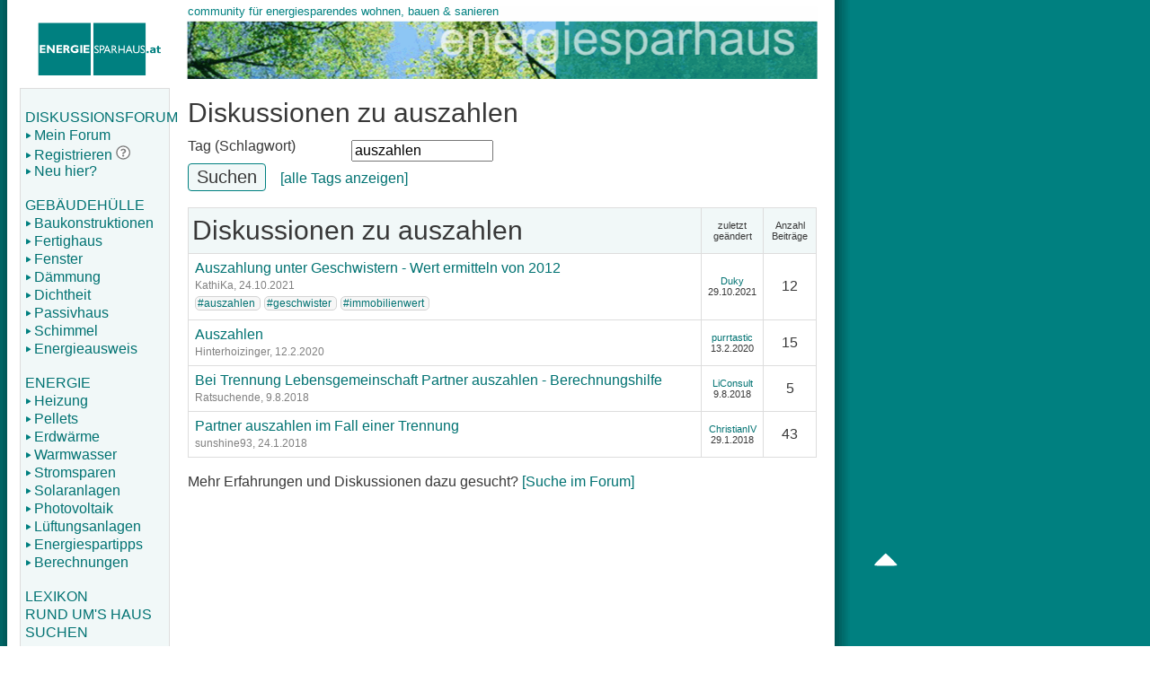

--- FILE ---
content_type: text/html; charset=utf-8
request_url: https://www.energiesparhaus.at/forum/diskussionssuche_tags.cshtml?tag=auszahlen
body_size: 12017
content:





<!doctype html>
<html lang="de">

<head>

<!-- Google tag (gtag.js) -->
<script async src="https://www.googletagmanager.com/gtag/js?id=G-68MT3410DP"></script>
<script>
  window.dataLayer = window.dataLayer || [];
  function gtag(){dataLayer.push(arguments);}
  gtag('js', new Date());

  gtag('config', 'G-68MT3410DP');
</script>
<!--
ALT DEL Global site tag (gtag.js) - Google Analytics ->
<script async src="https://www.googletagmanager.com/gtag/js?id=UA-8314918-1"></script>
<script>
  window.dataLayer = window.dataLayer || [];
  function gtag(){dataLayer.push(arguments);}
  gtag('js', new Date());

  gtag('config', 'UA-8314918-1');
</script>
-->
<!-- neu?

<script>
  window.dataLayer = window.dataLayer || [];
  function gtag() { dataLayer.push(arguments); }
  gtag('consent', 'default', {
    'ad_user_data': 'granted',
    'ad_personalization': 'granted',
    'ad_storage': 'granted',
    'analytics_storage': 'granted',
    'wait_for_update': 500,
  });
  gtag('js', new Date());
  gtag('config', 'G-68MT3410DP');
  </script>
-->



<meta name="theme-color" content="#008080"/>
<meta http-equiv="Content-Type" content="text/html; charset=iso-8859-1">
<meta name="DESCRIPTION"
content="auszahlen | energiesparhaus.at - community f&uuml;r energiesparendes wohnen, bauen &amp; sanieren">
<title>auszahlen</title>

<meta id="viewport" name="viewport" content="width=device-width, initial-scale=1, user-scalable=1">

<link rel="stylesheet" href="/ressources/base.css">
<link rel="stylesheet" href="/ressources/layout.css">



<link rel="shortcut icon" href="/favicon.ico">
<link rel="apple-touch-icon" href="/apple-touch-icon.png">
<link rel="manifest" href="/manifest.json">

<link rel="stylesheet" href="awesomplete.css" />
<script src="awesomplete.min.js"></script>


<script src="/ressources/base.js"></script>
<script>pre_initscript();</script>



</head>



<body onload="initscript()">



<div id="navigation_small">
        <a href="javascript: menu_handler ()"><img src="/ressources/1x1.png" id="menu" name="menubutton" alt="menue" class="x38x38"></a>&nbsp;
        <a href="/suche.htm"><img src="/ressources/1x1.png" id="search" alt="suche" class="x38x38"></a>&nbsp;
        <a href="/forum/login"><img src="/ressources/1x1.png" id="login" alt="login" class="x38x38"></a>&nbsp;
        <a href="javascript:toggle_fontsize ()"><img src="/ressources/1x1.png" id="fontsize" alt="Schrift" class="x38x38"></a>&nbsp;
	&nbsp;&nbsp;&nbsp;

</div>


     <div id="header">&nbsp;<p><a href="/"><img id="logo" src="/ressources/energiesparhaus_logo.png" alt="Logo"></a></p>
     </div> <!-- Header Ende -->



<div class="container">

<div class="three columns" id="navigation_left">
<br/>
<nav role="navigation">
<a href="/forum/forum">DISKUSSIONSFORUM</a>
<a href="/forum/login"><img src="/ressources/1x1.png" id="bullet_pfeil" alt="" class="x10x10">Mein Forum</a>
<a href="/forum/tnnewaccount.cshtml" style="display:inline;"><img src="/ressources/1x1.png" id="bullet_pfeil" alt="" class="x10x10">Registrieren</a> <span title="Warum registrieren?"><a href="/hilfe/warum-registrieren.cshtml" style="display:inline;"><img src="/ressources/1x1.png" id="help" class="x16x16" alt="help"></a></span>
<a href="/tour.htm"><img src="/ressources/1x1.png" id="bullet_pfeil" alt="" class="x10x10">Neu hier?</a>
<br/>
<a href="/gebaeudehuelle/">GEB&Auml;UDEH&Uuml;LLE</a>
<a href="/gebaeudehuelle/baustoffe.htm"><img src="/ressources/1x1.png" id="bullet_pfeil" alt="" class="x10x10">Baukonstruktionen</a>
<a href="/gebaeudehuelle/fertighaus/"><img src="/ressources/1x1.png" id="bullet_pfeil" alt="" class="x10x10">Fertighaus</a>
<a href="/gebaeudehuelle/fenster.htm"><img src="/ressources/1x1.png" id="bullet_pfeil" alt="" class="x10x10">Fenster</a>
<a href="/gebaeudehuelle/daemmung.htm"><img src="/ressources/1x1.png" id="bullet_pfeil" alt="" class="x10x10">D&auml;mmung</a>
<a href="/gebaeudehuelle/dichtheit.htm"><img src="/ressources/1x1.png" id="bullet_pfeil" alt="" class="x10x10">Dichtheit</a>
<a href="/gebaeudehuelle/passivhaus.htm"><img src="/ressources/1x1.png" id="bullet_pfeil" alt="" class="x10x10">Passivhaus</a>
<a href="/gebaeudehuelle/schimmel/"><img src="/ressources/1x1.png" id="bullet_pfeil" alt="" class="x10x10">Schimmel</a>
<a href="/energieausweis/"><img src="/ressources/1x1.png" id="bullet_pfeil" alt="" class="x10x10">Energieausweis</a>
<br/>
<a href="/energie/">ENERGIE</a>
<a href="/energie/heizung.htm"><img src="/ressources/1x1.png" id="bullet_pfeil" alt="" class="x10x10">Heizung</a>
<a href="/energie/pellets.htm"><img src="/ressources/1x1.png" id="bullet_pfeil" alt="" class="x10x10">Pellets</a>
<a href="/energie/waermepumpe.htm"><img src="/ressources/1x1.png" id="bullet_pfeil" alt="" class="x10x10">Erdw&auml;rme</a>
<a href="/energie/warmwasser.htm"><img src="/ressources/1x1.png" id="bullet_pfeil" alt="" class="x10x10">Warmwasser</a>
<a href="/energie/elektrizitaet.htm"><img src="/ressources/1x1.png" id="bullet_pfeil" alt="" class="x10x10">Stromsparen</a>
<a href="/energie/solaranlage/"><img src="/ressources/1x1.png" id="bullet_pfeil" alt="" class="x10x10">Solaranlagen</a>
<a href="/energie/photovoltaik.htm"><img src="/ressources/1x1.png" id="bullet_pfeil" alt="" class="x10x10">Photovoltaik</a>
<a href="/energie/lueftung.htm"><img src="/ressources/1x1.png" id="bullet_pfeil" alt="" class="x10x10">L&uuml;ftungsanlagen</a>
<a href="/energie/energiespartipps.htm"><img src="/ressources/1x1.png" id="bullet_pfeil" alt="" class="x10x10">Energiespartipps</a>
<a href="/forum/berechnungen.htm"><img src="/ressources/1x1.png" id="bullet_pfeil" alt="" class="x10x10">Berechnungen</a>
<br/>
<a href="/fachbegriffe/">LEXIKON</a>
<a href="/hausbau/">RUND UM'S HAUS</a>
<a href="/suche.htm">SUCHEN</a>
</nav>
<br/>

</div>





     <div class="twelve columns">

<!-- Navigation rechts -->
<!-- Ende Navigation rechts -->



<!-- Ueberschrift -->
<h1>
Diskussionen zu auszahlen</h1>



<form method="get" action="diskussionssuche_tags.cshtml" name="f">

<table class="noborder">
         <tr>
                             <td style="width:180px;">Tag (Schlagwort)  </td>
                             <td><input type="text" style="width:150px; margin:2px;" id="Tagfeld" name="tag" value="auszahlen" onclick="this.value=''"> </td>
         </tr>

 <script>           // Erstbefüllung

         // hier steht der Code für awesomplete (Listenaufbau)
         var input = document.getElementById("Tagfeld");
         new Awesomplete(input, {
         minChars: 1,
         list: [
'','1155','1255','1x55','2_cm_feinsteinzeug','38er_ziegel','3ks','3-wege-armatur','50er','55mm_programm','abb','abbruch','abdichten','abdichtung','abfahrt','abgehängte_decke','ablage','abluft','abluftrohre','abrechnung','abriss','abrutschsicherung','abstand_grundstücksrand','abstand_zum_nachbarn','absturzsicherung','abtauung','access_point','acrylfuge','aerifizieren','airless','akku-bohrschrauber','aktive_kühlung','alarm','alexa','algen','alpin_fd','altbau','alternative_mobilität','altholz','altstoffsammelzentrum','aluminiumtür','amortisation','änderungen_einreichplan','android','angebohrt','angebot','angebot_bodenplatte','angebot_installateur','anleitung','anputzleisten','anschluss','antrag','anv','anzahlung','apfelbaum','aqa_life_s','arbeitsplatte','architekt','asbest','asphalt','attika','attikaabschluss','auflager','aufschließung','aufschütten','ausbau','ausgleichsschüttung','ausheizprogramm','aushub_ohne_zufahrt','auslegung','ausmalen','ausrichtung','außenbeleuchtung','außenbereich','außeneinheit','außenputz','aussenstiege','außentemperaturfühler','aussentreppe','außenwand','aussicht','austrieb','auszahlen','awattar','bad','bad_abdichten','badewanne','badezimmer','badfenster','badplanung','balkon','balkonkraftwerk','bambus','bank','bank99','batteriespeicher','batteriespeichersystem','bauauftrag','baubegleitung','baubewilligung','bauernhaus','baufehler','baum','baumangel','baumaterial','baumeister','baumschnitt','baumwurzeln','baurecht','bauschaden','bauteilaktivierung','bauträger','bauwerk','bauwich','bauzeitvereinbarung','bbs','bebauungsdichte','beetkante','befestigung','befeuchtung','belag','beleuchtung','beratung','beschattung','beschüttung','besitzstörung','bestand','beton','betonfertigteile','betonhochbeet','betonmauer','betonringe','betonzaunstein','betriebskosten','bewässerung','bewegungsmelder','bewehrung','bezugsniveau','bigbag','binder','binderholz','biopool','biotop','bissspuren','bitumen','bitumenbeschichtung','bitumendickbeschichtung','bka','blackout','blätter','blechdach','blickschutz','blower_door_test','boden','bodenablauf','bodenaufbau','bodenbelag','bodenluft','bodenplatte','bodenschutzmatte','bodentiefe_fenster','bohnern','bohrbrunnen','bohren','bohrmaschine','bonität','bora','bösch','brandschutz','brandschutzschalung','brandschutzwand','brauchwasser','brettsperrholz','broker','brunnen','bt1','btvg','buchhaltung','burgenland','bürostuhl','bus_system','bussystem','bwt','bwwp','byd','carport','caucasica','cee','ch703','clips','cmi','co2','comfoconnect','cop','d&amp;w_stratos','dach','dachbegrünung','dachboden','dachbodendämmung','dachbodentreppe','dachdämmung','dacheindeckung','dachgeschoß','dachkasten','dachlawinen','dachschräge','dachstuhl','dachterrasse','dachuntersicht','daikin','dali','dämmung','dampfbremse','dampfsperre','decke','decke_spachteln','deckendurchbruch','deckenheizung','deckenkühlung','deckenspots','deckkraftklasse_1','defekt','dekton','dezentrale_wohnraumlüftung','dichtbahn','dichtband','dichtschlämme','dichtung','dielen','dipladenie','disbalance','diy','diy_stiegengeländer','do_it_yourself','drainage','drehzahl','drexel_und_weiss','drucksensor','drucksprühgerät','drucküberwachung','düngen','dünger','durchbrüche','durchflussmenge','dusche','duschrohr','duschtasse','duschwanne','dyi','e_bauprovisorium','e-auto','eclisse','edelstahl','effekt_2','eigenheimsanierung','eigenheimversicherung','eigenverbrauch','eigenzirkulation','einbauleuchten','einfahrt','einfahrtstor','einfamilienhaus','einfriedung','eingangstür','einläufig','einliegerwohnung','einmotten','einreichplan','einschlüsse','einspeisetarif','einstellung','einstellungen','einzelraumregelung','ekey_sline','elektrik','elektro','elektroauto','elektroinstallation','elektromobilität','elektronik','elektroschläuche','elektrowerkzeuge','element','elk','empfehlung','empfinden','energieausweis','energiebedarf','energiekosten','energiesparen','energiesparmesse','energo','entfernen','entfeuchtung','enthärtungsanlage','entkalkung','entkalkungsanalge','entkalkungsanlage','entlüfter','entwässerung','entwurf','e-öffner','epoxidharz','eps','erbschaft','erdarbeiten','erdbeeren','erdbohrer','erddruck','erde','erdkabel','erdkeller','erdung','erdwärme','erdwärmetauscher','erfahrung','erfahrungsberichte','erhöhte_ablage','erneuern','ersatzstromfähig','erwerb','essbereich','esstisch','estrich','estrich_ausheizen','estrich_stemmen','estrich_trocknung','estrich_zweites_mal_aufheizen','estrichtrocknungsprogramm','etf','evn','f1155','f-1255','f2120','f2300','fahnenmast','fallrohr','faq','farbe','farbputz','farbsprühgerät','fassade','fassadenfarbe','fassadengestaltung','fbh','fbh_aufstemmen','fehler','fehler_sensor','fehlersuche','fenster','fensterangebot','fensterbank','fensterbrett','fensterpreise','fensterqualität','fenstertausch','fermacell','fernsehsender','fertigteilhaus','fertigwand','feuchtigkeit','feuchtigkeitsschaden','feuchtraum','feuerlöscher','ficus','filter','finanzberater','finanzierung','firmware','fixverglasung','fixzins','flachbordstein','flachdach','fläche','flächenbündig','flämmen','fleck','flecken','fliegen','fliegengitter','fliesen','folieren','förderung','fortluft','fotostory','fpo','frassspuren','freecooling','frischwasserstation','fristverlängerung','fronius','fronius_solarweb','frost','frostschürze','fuge','fugenlos','full_black','fundament','funktionsheizen','fußbodenaufbau','fussbodenaufbau','fußbodenheizung','fußbodenkreise','futterleiste','garage','garagendach','garagengröße','garagenrigol','garagentor','garagentorantrieb','garten','garten_anlegen','gartendusche','gartengeräte','gartengestaltung','gartenhaus','gartenmauer','garten-strom','gartenwasser','garten-wasser','gartenweg','gartenzaun','gas','gasanbieter','gasheizung','gaspreis','gastherme','gasverbrauch','gebäudeautomatisierung','gebäudehöhe','gebirgskollektor','gefahr','gefällsdämmung','gegenstromanlage','geländer','geländerpfosten','gemeindeförderung','gemüse','gemüsepflanzen','generator','geräusch','geschwister','gipskarton','gitter','glasfaser','glasschaumschotter','glattstrich','grabenkollektor','granit','granitleistensteine','greenwater','grohe_red','gründach','grundofen','grundriss','grundstück','grundstück_mit_2_widmungen','grundstück_verkauf','grundstückgrenze','grundstückskauf','grundstücksteilung','grundversorgung','grundwasser','gss','gu','gu10','günstig','haftung','haftungsrücklass','hainbuche','halox','handlauf','hang','hanglage','hansgrohe','haus_ohne_keller','hausbank','hausbau','hausbaum','hauskauf','haustechnik','haustür','hauswasserstation','hauswasserzentrale','hebeschiebetür','hecke','heimwerken','heimwerker','heizen','heizkanone','heizkörper','heizkreis','heizkurve','heizlast','heizlastberechnung','heizrauinstallation','heizraum_know_how','heizraumkomponenten','heizraumtechnik','heizstab','heizung','heizungsanlage_nachrüsten','heizungsauslegung','heizungspumpe','heizungsrohr','helfer','herkunft','hersteller','hilfsarbeiter','hirschmann','hochbeet','hochdruckalarm','hocheffizienz','höhe','hohlwand','holz','holzbalkendecke','holzbau','holzdecke','holzdielen','holzriegel','holzterrasse','holzverbindung','horizontalsperre','hörmann','hortensie','hoval_homevent','huawei','hue','humus','hwb','hybrid','hydraulische_weiche','hydraulischer_abgleich','hydrophobie','hygiene','ideensammlung','idefix','idm','idm_hoval','ieensammlung','ikea','immobilienwert','imprägnierung','inbetriebnahme_verzögert','indirekte_beleuchtung','infrarotheizung','infrarotpaneel','innenausbau','innenfarbe','innenputz','innensensor','innentür','insekten','insektengitter','insektenschutz','installateur','internorm','invertertechnik','investment','isolierung','jalousie','josko','kabelführung','kachelofen','kalk','kalkausblühungen','kalkputz','kältebrücke','kältemittel','kältemittelsammler','kamera','kamin','kaminofen','kanal','kanaleinmündungsabgabe','kanalrohr','kantblech','kauf','kaufberatung','kaufberatung_elektro','kaufberatung_gartenmöbel','kaufberatung_haushaltsgeräte','kaufberatung_küchengeräte','kaufberatung_mähroboter','kaufberatung_werkzeug','kaufvertrag','keller','keller_dämmen','keller_heizen','kelleraushub','kellerersatz','kellerfenster','kellerwäsche','kf_320','kies','kiesweg','kirschbaum','kirschlorbeer','klappen','klapplamelle','klebeanker','kleingarten','kleingartenwohnhaus','kleingewerbe','kletterrose','klimaanlage','klimagerät','klimatisierung','klingel','knv','knv_1155','knv_topline','knx','kollektor','kompost','kondensat','konzentrat','kopfsteinpflaster','korrosion','kosten','kostenauskunft','kosten-nutzen-rechnung','kostenoptimierung','kpc','krankheit','kräuselkrankheit','kraut-&amp;braunfäule','kredit','kreditangebot','kreditzinsen','krispol','küche','kücheninsel','küchenplanung','kugelbaum','kugellager','kühlen','kühlkörper','kühlkurve','kühlmittel','kühlschrank','kunststoff/alu','kwl','lackiert','laden','lamelle','laminat','laminatboden','lärm','leckagesensor','led','led_spot','led-band','lederhilger','led-licht','led-treiber','ledvance','led-wannenleuchte','leerrohr','legionellen','lehm','lehmbauplatte','lehmboden','leitertreppe','leitungsgeräusche','liapor','lichtplanung','lichtschacht','lichtschalter','lieferzeit','linde','löcherfüllen','logo','lounge','loxone','luftbett','luftdicht','luftdichtheit','lüften','luftfeuchtigkeit','luftqualität','luftschall','lüftung','lüftung_fenster','lüftungsanlag','luftwärmepumpe','lwp','lwp_optimierung','lwp_schall','lwse-v','magnetventil','magnum','mähkante','mähroboter','maico','malen','maler','mängel','marder','markiese','massiv','massivhaus','massivholz','materialien','matraze','mauerbank','mauerdurchbruch','mauerschlitz','mauertrockenlegung','mauerwerk','max.vl-temperatur','mdt','mehltau','mesh','messestand','metallhochbeet','mietrecht','milchglas','mindestanforderungen','mindestdicke','mineralwolle','mitsubishi','mobilitätsrechner','modbus','modpoll','modul_spezialgröße','module','moduloptimierer','monoblock','montage','mörtelbett','mörtelfuge','motorkugelhahn','motten','mp2','mpa','mppt','mücken','muffe','mulch','mulitplexplatte','müll','mülltonnen-box','mypv','nachbar','nachbestellung','nachtmodus','nachträglich_einbauen','nachverhandlung','nass','natur_im_garten','natural_cooling','naturgarten','naturkühlung','naturpool','naturstein','natursteinverlegung','nebeneingangstür','nebengebäude','neigung','neubau','neue_heizung','nibe','nibe_s1155','nibe_s1155_pc','nibe_topline','nibepi','nieder','niederösterreich','niederschrift','nilan','nilan_compact_p','nö','noppenbahn','noppenplatten','notstrom','nt-heizkörper','nutzschicht','obere_geschoßdecke','oberösterreich','objektziegel','obstbaum','obstbäume','ochsner','oemag','öffentlicher_verkehr','ohne_estrich','ohne_schalsteine','oi3','oib4','ökofen','ökologisch','öko-sonderausgabenpauschale','öl','oleander','ölen','ölheizung','ömag','önorm','oö','openwb','optimierung','ordnung','osb','ost-west','outdoorkamera','paprika','paralell-schaltung','parapethöhen','parkett','passiv_cooling','passive_kühlung','passivhaus','pauschale','pcm_40','pellets','pelletsheizung','perimeterdämmung','perlite','pestizidfrei','petition','pfirsich','pfirsichbaum','pflanzenaufzucht','pflanzenkrankheiten','pflanzenleuchte','pflanzkübel','pflanzloch','pflanzung','pflaster','pflastersteine','pflege','pflicht','pfusch','photovoltaik','photovoltaikanlage','pinienrinde','pinutex','pit','plan','planar','planung','planungsfehler_vermeiden','plattenbelag','platzbedarf','podest','polysand','pönale','pool','poolbau','pooltechnik','poolüberdachung','poroton','portweiterleitung','potentialausgleich','prämie','präsenzmelder','prefa','preis','preisauskunft','preise','preissteigerung','preisvergleich','pressfitting-kupplung','problem','produktbewertung','produktempfehlung','profilzylinder','projekte','pultdach','punktfundament','purenit','purenit_nass','putz','pv','pv_erweitern','pv-anlage','pvdf','pv-erweiterung','pv-geländer','pvüberschuss','pvüberschuss_mit_wärmepumpe_effizient_managen','pwm','q350','quooker','raffstore','raffstorekasten','rampe','rampenform','randstein','rasen','rasenmäher','raucherraum','rauchfang','raumaufteilung','raumeinfluß','raumhöhe','raumteiler','raus_ausöl','rds','rechnung','regal','regendusche','regeneration','regensammler','regenwasser','regenwassernutzung','regenwasserwerk','regenwasserzisterne','regenwürmer','regie','regiekosten','reibeputz','reinigung','rem','rentabilität','reparaturanleitung','restsaldo','retrolux','rezepte','rgk','richtlinien','rigips','rigol','ring','ringgr','ringgrabenkollektor','rissbildung','risse','robomow','rohbau','rohr','rohrbruch','rolladenkasten','rolladenmotor','rolljet','rollo','rollzaun','rosa_blüte','rückblick','rücklauftemperatur','ryterna','s0','s1155','s1255','sachverständiger','säen','salzburg','sammelschacht','sand','sanden','sandfuge','sanieren','sanierung','sanierung_keller','sanitär','sat','sauna','schachtabdeckung','schadenersatz','schädlinge','schallbegrenzung','schallschutz','schalsteinmauer','schalter','schalterprogramm_55','schaltplan','schauglas','scheucher','schiebetor','schiebetüre','schienen&amp;haken','schiffboden','schließanlage','schlosser','schneckendusche','schornstein','schotterweg','schrauben','schüttung','schütz','schwammgummi','schwarze_wanne','schwerkraftbremse','schwitzen','sdm630','sd-wert','server','sesselleisten','sg_ready','sicherheit','sicherungskasten','sichtschutz','sickerschacht','siebdruckplatte','silentmode','silikat','silikon','silikonfuge','sitzfenster','skarabaeus_app','sketchup','smart_home','smarthome','soc','sockel','sockelabdichtung','sockeldämmung','sockelleiste','sockelleisten','solar','solar.start','solar.web','solaranlage','solardusche','solarfühler','solarthermie','solarweb','solax','sole','soledruck','soledrucküberwachung','solewärmepumpe','solewasserwärmepumpe','somfy','sommerbetrieb','sondertilgung','sonnenhaus','sonnensensor','spachteldicke_sachverständiger','spachteln','spalt','sparen','sparsam_heizen','speicher','speisekammer','spiegel','spindelmäher','splittbett','spot','springsack','sps','spülbrause','spülen','stabmattenzaun','stahlbeton','stahlgarage','stahlträger','staketenzaun','statik','staub','staubsauger','staunässe','steckdose','steiermark','steinteppich','stelzlager','steuer','steuerausgleich','stiebel_eltron','stiege','stiegen','stiegen_erhöhen','strangentlüftung','straßenbau','strohbauplatte','strom','stromanbieter','stromanschluss','stromausfall','stromsparen','stromspeicher','stromtarif','stromverbrauch','stromzähler','stufenhöhe','stufensturz','sturz','sturzdämmung','stützmauer','styrodur','tageslichtrollo','tahoma','takt','takten','tapete','tauwasser','technik','technikraum','teich','teillast','teilung_grundstück','telefonmast','temperatureinstellung','terasse','terassenunterbau','terrasse','terrassendach','terrassenplatte','terrassenüberdachung','thermische','thermoputz','thermosifon','thermosiphon','thermostat','thoma','tiefenbohrung','tiefengrundierung','tierschutz','tirol','tischkreissäge','toleranzüberschreitung','topdressing','toptronic_e','tor100','tradfri','träger','trapezblech','trenchplanner','trennschicht','treppe','treppensanierung','trinkwasserbrunnen','trittschalldämmung','trockenbau','trockenestrich','trockenschüttung','trocknen','tür','türblatt','türschwelle','türstation','tv','überbau','überdeckung','übergangsblech','überlaufpool','überleger','überschreitung','überspannungsableiter','überspannungsschutz','überwintern','ultrasource','umschuldung','umwidmung','ungarn','unkraut','unterbau','untergraben','unterkonstruktion','unterputz','unterschiedliche_hersteller','up-armatur','update','uplink','uplink_fehler','urlaub','vaillant','variabel','variabler_zins','velox','verbrauch','verbund','verdeckter_mangel','verdichterfrequenz','verdreht','verkabelung','verkauf','verkleidung','verlängerungsrinne','verluste','verputzen','verrohrung','verschattung','verschneideventil','versicherung','vertrag','verunreinigung','victron','vkrg','vlies','vorfälligkeitsentschädigung','vorlauftemperatur','vorprogrammiert','vsc_196-c_150','vws','walk_in_dusche','wallbox','walmdach','waluma','wand','wandbündig','wandfarbe','wandfutter','wandheizung_nachrüsten','warmdach','wärmebrücke','wärmedämmung','wärmepumpe','wärmepumpe_erfahrungen','wärmepumpme_intelligent_steuern','wärmerückgewinnung','wärmetauscher','warmwasser','wartung','wäsche','waschmaschinentrommel','wasser','wasseranschluss','wassereintritt','wasserenthärter','wasserenthärtung','wassergeführt','wasserhahn','wasserhygiene','wasserleitung','wasserqualität','wasserschaden','wassersensor','wasserverbrauch','wc','wdvs','wechselrichter','weg','weihnachtsbeleuchtung','wellness','werkbank','werkstatt','werkzeug','werkzeuge','wernig','wetterstation','wettersteuerung','wieviele','windlast','winter','wintergarten','winterhart','witterungsgeführt','wlan','wohnbauförderung','wohnkeller','wohnraumlüftung','wohnzimmer','wp','x2','xps','ytong','zahlungskonditionen','zargenschaum','zargentisch','zaun','zauntor','zehnder','zehnder_q350','zeigt_her_eure','zeitaufwand','zellulose','zementputz','zentralstaubsauger','ziegel','ziegelit','ziegelmassivbau','zinsgleitklausel','zirkulation','zisterne','zubau','zugang_zu_nachbargrundstück','zwischensparrendämmung','zwischenwand',''
         ],
         sort: false,
         });

         </script>

</table>


<input type="submit" name="button" value="Suchen" style="font-size: 20px;" onclick="">&nbsp;&nbsp;&nbsp;

<a href="javascript:void(0)" onclick="window.location.href='diskussionssuche_tags.cshtml'" class="nomobile">[alle Tags anzeigen]</a>

</form>

<div class="nomobile" style="word-break:keep-all;">


</div>

<br />


<table style="table-layout: fixed">


<tr class="header">
             <td>
                <h1 style="margin-bottom:5px; margin-top:5px; -moz-hyphens:auto; -webkit-hyphens:auto;  -ms-hyphens:auto; -o-hyphens:auto; hyphens:auto;">
                Diskussionen zu auszahlen
                </h1>
             </td>

             <td width="60" style="text-align:center; font-size:11px; vertical-align: middle; padding:4px; font-weight:normal;">zuletzt<br />ge&auml;ndert</td>
             <td width="50" style="text-align:center; font-size:11px; vertical-align: middle; padding:4px; font-weight:normal;">
             <span class="nomobile">Anzahl<br />Beitr&auml;ge</span><div class="nodesktop" style="padding:0; margin:0; transform: rotate(270deg);">Beitr</div>
             </td>
             </tr>
       <tr style="padding-top:0px; padding-bottom:0px;">
         <td style="padding:7px;">


         <div>
         <a href="/forum-auszahlung-unter-geschwistern-wert-ermitteln-von-2012/65360">Auszahlung unter Geschwistern - Wert ermitteln von 2012</a><br />
         <span style="color:grey; font-size:12px;">
         <a href="/forum/profil.cshtml?User=KathiKa" style="color:grey;">KathiKa</a>,
24.10.2021         </span>
         </div>

           <div class='nomobile'>
<div class='tag'><a href='/forum/diskussionssuche_tags.cshtml?tag=auszahlen'>#auszahlen</a></div>&nbsp;<div class='tag'><a href='/forum/diskussionssuche_tags.cshtml?tag=geschwister'>#geschwister</a></div>&nbsp;<div class='tag'><a href='/forum/diskussionssuche_tags.cshtml?tag=immobilienwert'>#immobilienwert</a></div>&nbsp;                </div>

         </td>


         <td align="center" width="60" style="font-size:11px; vertical-align: middle; padding:0px;">
<a href='/forum/profil.cshtml?User=Duky'>Duky</a><br />29.10.2021         <br />
         </td>

         <td align="center" width="50" style="vertical-align: middle;">
         12
         <br />
         </td>
     </tr>
       <tr style="padding-top:0px; padding-bottom:0px;">
         <td style="padding:7px;">


         <div>
         <a href="/forum-auszahlen/56665">Auszahlen </a><br />
         <span style="color:grey; font-size:12px;">
         <a href="/forum/profil.cshtml?User=Hinterhoizinger" style="color:grey;">Hinterhoizinger</a>,
12.2.2020         </span>
         </div>

           <div class='nomobile'>
                </div>

         </td>


         <td align="center" width="60" style="font-size:11px; vertical-align: middle; padding:0px;">
<a href='/forum/profil.cshtml?User=purrtastic'>purrtastic</a><br />13.2.2020         <br />
         </td>

         <td align="center" width="50" style="vertical-align: middle;">
         15
         <br />
         </td>
     </tr>
       <tr style="padding-top:0px; padding-bottom:0px;">
         <td style="padding:7px;">


         <div>
         <a href="/forum-bei-trennung-lebensgemeinschaft-partner-auszahlen-berechnungshilfe/51010">Bei Trennung Lebensgemeinschaft Partner auszahlen - Berechnungshilfe</a><br />
         <span style="color:grey; font-size:12px;">
         <a href="/forum/profil.cshtml?User=Ratsuchende" style="color:grey;">Ratsuchende</a>,
9.8.2018         </span>
         </div>

           <div class='nomobile'>
                </div>

         </td>


         <td align="center" width="60" style="font-size:11px; vertical-align: middle; padding:0px;">
<a href='/forum/profil.cshtml?User=LiConsult'>LiConsult</a><br />9.8.2018         <br />
         </td>

         <td align="center" width="50" style="vertical-align: middle;">
         5
         <br />
         </td>
     </tr>
       <tr style="padding-top:0px; padding-bottom:0px;">
         <td style="padding:7px;">


         <div>
         <a href="/forum-partner-auszahlen-im-fall-einer-trennung/47922">Partner auszahlen im Fall einer Trennung</a><br />
         <span style="color:grey; font-size:12px;">
         <a href="/forum/profil.cshtml?User=sunshine93" style="color:grey;">sunshine93</a>,
24.1.2018         </span>
         </div>

           <div class='nomobile'>
                </div>

         </td>


         <td align="center" width="60" style="font-size:11px; vertical-align: middle; padding:0px;">
<a href='/forum/profil.cshtml?User=ChristianIV'>ChristianIV</a><br />29.1.2018         <br />
         </td>

         <td align="center" width="50" style="vertical-align: middle;">
         43
         <br />
         </td>
     </tr>

</table>


<p>
<br />
Mehr Erfahrungen und Diskussionen dazu gesucht? <a href=https://www.energiesparhaus.at/suche.htm#gsc.tab=0&gsc.q=auszahlen&gsc.sort=">[Suche im Forum]</a>
</p>

           <p>
           </p>

















     </div><!-- twelve columns -->





<div class="fifteen columns" id="footer">
<footer role="contentinfo">
<a href="/impressum.htm"><img src="/ressources/1x1.png" id="bullet_pfeil" alt="" class="x10x10">Impressum</a>
<a href="/datenschutz.htm"><img src="/ressources/1x1.png" id="bullet_pfeil" alt="" class="x10x10">Datenschutzerkl&auml;rung</a>
<a href="/forum/hilfe.htm"><img src="/ressources/1x1.png" id="bullet_pfeil" alt="" class="x10x10">Nutzungsbedingungen</a>
<a href="/werbung.htm"><img src="/ressources/1x1.png" id="bullet_pfeil" alt="" class="x10x10">Werbung</a>
<!--<a href="javascript:scroll_up()">&#9650;</a>-->
<br /><br />
<span class="nodesktop"><br /><br /><br /><br /></span>
</footer>





</div><!-- fifteen columns -->




</div><!-- container -->







<div id="scroll_up">
<a href="javascript: scroll_up()"><img src="/ressources/1x1.png"id="nach_oben" alt="up"></a>
</div>





<div id="overlay" class="overlayBG" style="visibility:hidden;"></div>
<div id="WaitImage" class="overlayWI" style="visibility:hidden; background-color:white;"></div>
<script type = "text/javascript">
function showOverlay ()
        {
        document.getElementById("overlay").style.visibility="visible";
        document.getElementById("WaitImage").style.visibility="visible";
        }
</script>








</body>
</html>

--- FILE ---
content_type: text/css
request_url: https://www.energiesparhaus.at/ressources/base.css
body_size: 5908
content:
html,body,div,applet,object,iframe,h1,h2,h3,h4,h5,h6,p,img,small,strong,b,center,form,table,tr,th,td,footer,header,menu{margin:0;padding:0;border:0;font-size:100%;color:#383838;font-family:-apple-system,BlinkMacSystemFont,"Segoe UI",Roboto,Oxygen-Sans,Ubuntu,Cantarell,"Helvetica Neue",sans-serif}body{overflow-x:hidden}table{border-collapse:collapse;border-spacing:0;width:100%;}tr td{padding:4px;border:solid 1px #ddd}td{word-wrap:break-word}tr{content-visibility:auto;contain-intrinsic-height:100px;}tr.header{content-visibility:auto;contain-intrinsic-height:27px;}tr.header td{background:#f1f8f8;font-weight:700}tr.header td a{color:#007272}tr.header td a:hover{color:#f1f8f8}table.noborder td,tr{border:0;padding:0;vertical-align:top}.tcontent{padding:8px 8px 11px 8px;line-height:22px;overflow:auto;background-color:#fff}input,button{font-size:16px;color:#000}input[type=submit]{color:#383838;background-color:#f1f8f8;border:1px solid teal;padding:3px 9px 3px 9px;border-radius:4px;cursor:pointer}input[type=submit]:hover{background-color:teal;color:#fff!important}input[type=button]{background-color:#f1f8f8;border:1px solid teal;padding:5px 9px 3px 9px;border-radius:4px;cursor:pointer}input[type=button]:hover{background-color:teal;color:#fff!important}button{color:#383838;background-color:#f1f8f8;border:1px solid teal;padding:3px 9px 3px 9px;border-radius:4px;cursor:pointer}button:hover{background-color:teal;color:#fff!important}button[disabled]{opacity:0.5;pointer-events:none;}.tag{display:inline-block;word-break:keep-all;background-color:#f7f7f7;font-size:12px;padding:0 5px 0px 2px;margin-top:4px;margin-bottom:3px;border-radius:5px;border:1px solid #d3d3d3}.kategorie{background-color:#f7f7f7;font-size:12px;padding:1px 5px 2px 6px;border-radius:5px;border:1px solid #d3d3d3;vertical-align:top}textarea{font-family:-apple-system,BlinkMacSystemFont,"Segoe UI",Roboto,Oxygen-Sans,Ubuntu,Cantarell,"Helvetica Neue",sans-serif}select{border-color:teal;border-width:1px;font-family:-apple-system,BlinkMacSystemFont,"Segoe UI",Roboto,Oxygen-Sans,Ubuntu,Cantarell,"Helvetica Neue",sans-serif;color:#000}table.gsc-search-box td{border-width:0;margin:0;padding:0}input.gsc-input{border-color:teal;height:24px;font-size:18px}input.gsc-search-button{border-color:#666;background-color:#cecece;width:80px;height:30px;font-size:14px}.gsc-input input.gsc-input{background:0 0!important}td.gsc-clear-button{display:none}table.gsc-search-box td.gsc-input{border:1px solid #ddd;background:#fff}.gsc-search-button-v2,.gsc-search-button-v2:hover,.gsc-search-button-v2:focus{border:1px solid #666;min-height:26px;min-width:28px}.gsc-input-box{border:0;background:#fff}.input.gsc-input,.gsc-input-box,.gsc-input-box-hover,.gsc-input-box-focus{border:0}body{font-size:16px;font-family:-apple-system,BlinkMacSystemFont,"Segoe UI",Roboto,Oxygen-Sans,Ubuntu,Cantarell,"Helvetica Neue",sans-serif;color:#383838;-webkit-font-smoothing:antialiased;-webkit-text-size-adjust:100%}ul{padding-left:20px}strong{font-weight:700}.forsmallmobile{display:none}div#header{height:80px;padding:0 0 0 55px;margin:7px 0 10px 0;height:81px;background:url(/ressources/_css_sprite.svg)no-repeat 210px -452px;margin-left:max(-25px,calc(40vw - 526px))}div#footer{margin:5px 0 0-3px;text-align:right;background-color:#f1f8f8;border-top:solid 1px #ddd;width:100%;max-width:919px}div#footer a{margin-right:10px;color:#007272}div#footer a:hover{color:#f1f8f8}div#footer p{margin:0 0 3px 0}img#logo{width:144px;height:65px}div#navigation_left{width:155px;padding:5px;margin-bottom:5px;background:#f1f8f8;border:solid 1px #ddd;display:inline}div#navigation_left a{display:block;margin-left:0;margin-bottom:2px;font-size:16px;color:#007272}div#navigation_left a:hover{color:#f1f8f8}div#navigation_left p a{display:inline}div#navigation_right{float:right;width:155px;padding:5px;margin-bottom:5px;margin-left:5px;background:#f1f8f8;border:solid 1px #ddd;font-size:16px}div#navigation_right a{display:block;margin-left:0;margin-bottom:2px;color:#007272}div#navigation_right a:hover{color:#f1f8f8}div#navigation_small{display:none}div#navigation_small p{margin:0 0 3px 0}div#navigation_small a{background:0 0;color:#007272}div#adbox_content{float:left;margin:10px 10px 10px 0}div#adbox_header{position:absolute;top:20px;left:454px}div#adbox_right{position:fixed;margin-top:20px;left:max(930px,calc(40vw + 460px));top:0}div#adbox_bottom{margin:10px 0 5px 0}div#scroll_down{position:fixed;right:1%;bottom:10px;z-index:101}div#scroll_up{position:fixed;right:1%;bottom:70px;z-index:101}div#next_page{position:fixed;right:1%;bottom:130px;display:none;z-index:101}.prec{top:6px;position:relative;font-size:12px}.circle{position:relative;top:11px;left:11px;text-align:center;width:20px;height:20px;border-radius:100%;background-color:#fff;display:hidden}.progress-bar{display:none;position:fixed;right:1%;bottom:130px;z-index:100;text-align:center;width:42px;height:42px;border-radius:100%;background-color:teal;background-image:linear-gradient(91deg,transparent 50%,#f1f8f8),linear-gradient(90deg,#f1f8f8 50%,transparent 50%)}@media (min-width:1040px){div#scroll_down{left:max(965px,calc(40vw + 430px))}div#scroll_up{left:max(965px,calc(40vw + 430px))}div#next_page{left:max(965px,calc(40vw + 430px))}div#ProgressBar{left:max(965px,calc(40vw + 430px))}}img.x10x10{width:10px;height:10px}img.x16x16{width:16px;height:16px}img.x30x16{width:30px;height:16px}img.x38x38{width:38px;height:38px}img.x20x20{width:20px;height:20px}img.x42x42{width:42px;height:42px}div.profilbild{height:28px;width:28px;background-size:28px auto}.zitat{border-color:#d3d3d3;border-width:1px;border-style:solid;padding:5px 5px 5px 5px;margin:10px 8px 8px 8px;font-style:italic;background-color:#e6e6e6}code{white-space:nowrap;overflow-x:auto;font-family:monospace;font-size:12px!IMPORTANT;display:block;border-color:#d3d3d3;border-width:1px;border-style:solid;padding:5px 5px 5px 5px;margin:10px 8px 8px 8px;background-color:#e6e6e6}.video{align:center;position:relative;padding-bottom:56.25%;height:0;overflow:hidden}.video iframe,.video object,.video embed{position:absolute;top:0;left:0;width:100%;height:100%}div#Minieditor{display:none}.votings{border:1px solid #d3d3d3;border-radius:5px;font-size:12px;padding:1px}.faq{border-radius:5px;border:1px solid #d3d3d3;background-color:#f5f5f5;font-size:12px;padding:1px;margin-right:5px;vertical-align:top}.hinweis{border:1px solid gray;background-color:#f1f8f8;padding:10px 10px 10px 10px}.logindiv{background-color:#efeeec;padding:10px 10px 10px 30px;padding-left:calc(-50px + 30%);border:solid 1px #bdbdbd}.geloest{border-radius:5px;background-color:gray;font-size:12px;color:#fff;padding:0 3px 1px 3px;vertical-align:bottom;font-weight:400!IMPORTANT}.animated{-webkit-animation-duration:3s;animation-duration:3s;-webkit-animation-delay:6s;animation-delay:6s;webkit-animation-fill-mode:forwards;animation-fill-mode:forwards}@-webkit-keyframes fadeOut{0%{opacity:1}to{opacity:0}}@keyframes fadeOut{0%{opacity:1}to{opacity:0}}.fadeOut{-webkit-animation-name:fadeOut;animation-name:fadeOut}.classnew{font-size:8px;color:#fff;background-color:red;padding:0 1px 0 1px;bottom:2px;position:relative;line-height:9px}.svg-emoji{height:19px;width:19px}.htmlemoji{bottom:2px;position:relative;font-size:18px}.pagenumber,.pagenumbermobil{display:inline-block;margin:0 5px 2px 1px;border:1px solid #007272;min-width:26px;font-size:18px;text-align:center;}.radio-toolbar{margin:0}.radio-toolbar input[type=radio]{opacity:0;position:fixed;width:0}.radio-toolbar label{display:inline-block;background-color:#f1f8f8;padding:1px 7px;margin:1px;font-size:13px;border:1px solid teal;border-radius:6px;cursor:pointer}.radio-toolbar label:hover{background-color:teal;color:#fff;border-color:teal}.radio-toolbar input[type=radio]:checked+label{background-color:teal;color:#fff}.abk{text-decoration:underline;text-decoration-style:dotted;text-decoration-color:gray;cursor:pointer}.abk1{display:none}moderator{text-decoration:none;background-color:#ff0}spoiler{cursor:help;filter:blur(3px);-webkit-filter:blur(3px);-moz-filter:blur(3px);-o-filter:blur(3px);-ms-filter:blur(3px)}.link{color:#007272;cursor:pointer;}.link:hover{color:#f1f8f8;background:teal}.fc-consent-root .fc-footer-buttons-container .fc-cta-manage-options .fc-button-background{background-color:#fff!important}.fc-consent-root .fc-footer-buttons-container .fc-cta-manage-options .fc-button-label{color:gray!important;margin:0!important}.fc-consent-root .fc-footer-buttons-container .fc-data-preferences-accept-all .fc-button-background{background-color:#fff!important}.fc-consent-root .fc-footer-buttons-container .fc-data-preferences-accept-all .fc-button-label{color:gray!important;margin:0!important}h1,h2,h3,h4,h5,h6{color:#383838;font-family:-apple-system,BlinkMacSystemFont,"Segoe UI",Roboto,Oxygen-Sans,Ubuntu,Cantarell,"Helvetica Neue",sans-serif;font-color:#383838;margin:12px 8px 4px 0;font-weight:400}h1{font-size:30px;line-height:32px;margin-bottom:12px}h2{font-size:20px;margin-top:22px;margin-bottom:12px}h3{font-size:17px;margin-top:15px;margin-bottom:12px}h4{font-size:16px;margin-top:15px;margin-bottom:12px}h5{font-size:16px;margin-top:15px;margin-bottom:12px}h6{font-size:16px;margin-top:15px;margin-bottom:12px}.subheader{color:#777}p{margin:0 0 10px 0}p img{margin:0}a,a:visited{color:#007272;font-weight:400;text-decoration:none;}a:active{color:#007272}a:hover,a strong:hover{color:#f1f8f8;background:teal}a strong{color:#007272;font-weight:700;text-decoration:none}.container{position:absolute;width:960px;margin:0 auto;padding:0;margin-left:27px;margin-top:0;margin-left:max(0px,calc(40vw - 500px))}.container .column,.container .columns{float:left;display:inline;margin-left:10px;margin-right:10px}.row{margin-bottom:20px}.container .three.columns{width:160px}.container .twelve.columns{width:700px}.container .fifteen.columns{width:910px;margin-left:0}@media screen and (min-width:768px){body{background-repeat:repeat-y;background:url(/ressources/background.png);background-position:max(-25px,calc(40vw - 530px)) top}.nodesktop{display:none;border-width:0}}#profilbild_leer{background:url(/ressources/_css_sprite.svg)no-repeat -321px -30px;background-size:370px;padding-right:2px;text-align:center;float:left;height:40px;width:35px;border-radius:5px}#FirstLetterDiv{margin-top:6px;font-size:20px;color:#fff;text-shadow:0 0 3px #696969}#ProfilbildDiv{float:left;margin-right:10px;margin-bottom:3px;height:40px;width:35px;border-radius:2px}.google-revocation-link-placeholder{display:none!IMPORTANT}#_fb{background:url(/ressources/_css_sprite.svg)no-repeat -2px -3px}#_rss{background:url(/ressources/_css_sprite.svg)no-repeat -71px -3px}#add{background:url(/ressources/_css_sprite.svg)no-repeat -590px -171px}#bulb{background:url(/ressources/_css_sprite.svg)no-repeat -643px -169px}#trust{background:url(/ressources/_css_sprite.svg)no-repeat -693px -169px}#block_user{background:url(/ressources/_css_sprite.svg)no-repeat -343px -169px}#bullet_pfeil{background:url(/ressources/_css_sprite.svg)no-repeat -1px -323px}#calendar{background:url(/ressources/_css_sprite.svg)no-repeat -693px -3px}#comment{background:url(/ressources/_css_sprite.svg)no-repeat -555px -3px}#check{background:url(/ressources/_css_sprite.svg)no-repeat -346px -3px}#cross{background:url(/ressources/_css_sprite.svg)no-repeat -413px -169px}#closemenu{background:url(/ressources/_css_sprite.svg)no-repeat -69px -309px}#commentnewgoto{background:url(/ressources/_css_sprite.svg)no-repeat -745px -108px;background-size:1000px}#desktop{background:url(/ressources/_css_sprite.svg)no-repeat -338px -309px}#edit{background:url(/ressources/_css_sprite.svg)no-repeat -485px -3px}#expand{background:url(/ressources/_css_sprite.svg)no-repeat -54px 4px;background-size:290px}#expert{background:url(/ressources/_css_sprite.svg)no-repeat -684px -410px}#fontsize{background:url(/ressources/_css_sprite.svg)no-repeat -406px -309px}#gelbekarte{background:url(/ressources/_css_sprite.svg)no-repeat -139px -169px}#help{background:url(/ressources/_css_sprite.svg)no-repeat -417px -3px}#ignore_user{background:url(/ressources/_css_sprite.svg)no-repeat -207px -169px}#info_nopic{background:url(/ressources/_css_sprite.svg)no-repeat -14px -723px;width:377px;height:17px}#login{background:url(/ressources/_css_sprite.svg)no-repeat -271px -309px}#melden{background:url(/ressources/_css_sprite.svg)no-repeat -2px -168px}#nach_unten_small{background:url(/ressources/_css_sprite.svg)no-repeat -284px -143px;background-size:350px;width:20px;height:20px}#nach_unten{background:url(/ressources/_css_sprite.svg)no-repeat -608px -307px;width:42px;height:42px}#nach_oben{background:url(/ressources/_css_sprite.svg)no-repeat -541px -307px;width:42px;height:42px}#nach_links_small{background:url(/ressources/_css_sprite.svg)no-repeat -284px -143px;width:20px;height:20px;background-size:350px;transform:rotate(90deg)}#nach_rechts_small{background:url(/ressources/_css_sprite.svg)no-repeat -284px -143px;width:20px;height:20px;background-size:350px;transform:rotate(-90deg)}#nextpage{background:url(/ressources/_css_sprite.svg)no-repeat -541px -307px;width:42px;height:42px;transform:rotate(90deg)}#lastone{background:url(/ressources/_css_sprite.svg)no-repeat -412px -81px}#link{background:url(/ressources/_css_sprite.svg)no-repeat -276px -169px}#lupe{background:url(/ressources/_css_sprite.svg)no-repeat -624px -3px}#maximize{background:url(/ressources/_css_sprite.svg)no-repeat -684px -349px}#minimize{background:url(/ressources/_css_sprite.svg)no-repeat -684px -380px}#v_maximize{background:url(/ressources/_css_sprite.svg)no-repeat -717px -349px}#v_minimize{background:url(/ressources/_css_sprite.svg)no-repeat -717px -380px}#menu{background:url(/ressources/_css_sprite.svg)no-repeat -136px -309px}#melden{background:url(/ressources/_css_sprite.svg)no-repeat -2px -169px}#neu{background:url(/ressources/_css_sprite.svg)no-repeat -291px -49px;background-size:450px}#pn{background:url(/ressources/_css_sprite.svg)no-repeat -527px -170px}#pn_menu{background:url(/ressources/_css_sprite.svg)no-repeat -473px -309px}#pinned{background:url(/ressources/_css_sprite.svg)no-repeat -2px -81px}#quote{background:url(/ressources/_css_sprite.svg)no-repeat -209px -3px}#search{background:url(/ressources/_css_sprite.svg)no-repeat -204px -309px}#share-fb{background:url(/ressources/_css_sprite.svg)no-repeat -684px -252px}#share-whatsapp{background:url(/ressources/_css_sprite.svg)no-repeat -684px -283px}#share-email{background:url(/ressources/_css_sprite.svg)no-repeat -684px -314px}#signout{background:url(/ressources/_css_sprite.svg)no-repeat -481px -170px}#stack{background:url(/ressources/_css_sprite.svg)no-repeat -162px -251px}#star{background:url(/ressources/_css_sprite.svg)no-repeat -269px -81px}#staradd{background:url(/ressources/_css_sprite.svg)no-repeat -335px -81px}#sun{background:url(/ressources/_css_sprite.svg)no-repeat -82px -53px;background-size:490px}#tags{background:url(/ressources/_css_sprite.svg)no-repeat -197px -81px}#thread_closed{background:url(/ressources/_css_sprite.svg)no-repeat -54px -81px}#thumbsup{background:url(/ressources/_css_sprite.svg)no-repeat -278px -3px}#userc{background:url(/ressources/_css_sprite.svg)no-repeat -573px -252px}#userb{background:url(/ressources/_css_sprite.svg)no-repeat -488px -252px}#usera{background:url(/ressources/_css_sprite.svg)no-repeat -393px -252px}#vcard{background:url(/ressources/_css_sprite.svg)no-repeat -70px -166px}#watchout{background:url(/ressources/_css_sprite.svg)no-repeat -640px -252px}#mute{background:url('/ressources/_css_sprite.svg') no-repeat -717px -410px}#em_smile{background:url(/ressources/_css_sprite.svg)no-repeat -61px -391px}#em_sad{background:url(/ressources/_css_sprite.svg)no-repeat -387px -391px}#em_surprise{background:url(/ressources/_css_sprite.svg)no-repeat -120px -391px}#em_cry{background:url(/ressources/_css_sprite.svg)no-repeat -150px -391px}#em_tongue{background:url(/ressources/_css_sprite.svg)no-repeat -239px -391px}#em_wink{background:url(/ressources/_css_sprite.svg)no-repeat -298px -391px}#em_kiss{background:url(/ressources/_css_sprite.svg)no-repeat -446px -391px}#em_grump{background:url(/ressources/_css_sprite.svg)no-repeat -476px -391px}#em_cool{background:url(/ressources/_css_sprite.svg)no-repeat -91px -391px}#em_angel{background:url(/ressources/_css_sprite.svg)no-repeat -2px -391px}#em_devil{background:url(/ressources/_css_sprite.svg)no-repeat -505px -391px}#em_heart{background:url(/ressources/_css_sprite.svg)no-repeat -624px -391px}#em_joy{background:url(/ressources/_css_sprite.svg)no-repeat -417px -391px}#em_sweatsmile{background:url(/ressources/_css_sprite.svg)no-repeat -178px -391px}#em_confused{background:url(/ressources/_css_sprite.svg)no-repeat -31px -391px}#em_frowning{background:url(/ressources/_css_sprite.svg)no-repeat -209px -391px}#em_hearteyes{background:url(/ressources/_css_sprite.svg)no-repeat -268px -391px}#em_openmouth{background:url(/ressources/_css_sprite.svg)no-repeat -357px -391px}#em_grimacing{background:url(/ressources/_css_sprite.svg)no-repeat -328px -391px}#em_clap{background:url(/ressources/_css_sprite.svg)no-repeat -535px -391px}#em_seenoevil{background:url(/ressources/_css_sprite.svg)no-repeat -594px -391px}#em_pray{background:url(/ressources/_css_sprite.svg)no-repeat -565px -391px}#picture_div A:Hover{background:#fff}.fbildrand{height:auto;max-width:100%;max-height:400px;margin-top:3px;margin-bottom:3px}* .fbild,.fbild{max-height:400px;max-width:100%;height:auto;margin:5px 0 5px 0;border:0;border-radius:10px;overflow:hidden;cursor:url(/images/_zoom.cur),auto}#sddm{margin:0;padding:0}#sddm li{margin:0;padding:0;list-style:none;float:left}#sddm li a{font-family:-apple-system,BlinkMacSystemFont,"Segoe UI",Roboto,Oxygen-Sans,Ubuntu,Cantarell,"Helvetica Neue",sans-serif;display:block;color:teal;font-size:16px;font-weight:400;text-decoration:none;text-align:left}#sddm li a:hover{color:#f1f8f8;background:teal}#sddm div{z-index:3;position:absolute;visibility:hidden;margin:0;padding:0;background:#f1f8f8;border:1px solid #bdbdbd}#sddm div a{position:relative;color:teal;font-size:16px;font-weight:400;text-decoration:none;text-align:left;padding:2px 5px 1px}#sddm div a:hover{color:#f1f8f8;background:teal}#overlay{position:fixed;z-index:199;top:0;left:0;height:0%;width:0%;}.overlayBG{background-color:#000;-ms-filter:"Alpha(Opacity=45)";filter:alpha(opacity=45);-moz-opacity:.45;opacity:.45}#WaitImage{position:fixed;top:40%;left:38%;z-index:200;width:50px;height:50px;background-color:#8d8d8d}.overlayWI{visibility:hidden;border:14px solid teal;border-radius:50%;border-top:14px solid #ccc;background-color:#fff;-ms-filter:"Alpha(Opacity=65)";filter:alpha(opacity=65);-moz-opacity:.65;opacity:.65;-webkit-animation:spin 2s linear infinite;animation:spin 1s linear infinite}@-webkit-keyframes spin{0%{-webkit-transform:rotate(0deg)}to{-webkit-transform:rotate(360deg)}}@keyframes spin{0%{transform:rotate(0deg)}to{transform:rotate(360deg)}}.lb-loader,.lightbox{text-align:center;line-height:0}body:after{content:url(/ressources/lightbox/images/close.png)url(/ressources/lightbox/images/loading.gif)url(/ressources/lightbox/images/prev.png)url(/ressources/lightbox/images/next.png);display:none}.lb-dataContainer:after,.lb-outerContainer:after{content:"";clear:both}body.lb-disable-scrolling{overflow:hidden}.lightboxOverlay{position:absolute;top:0;left:0;z-index:9999;background-color:#000;filter:alpha(Opacity=80);opacity:.8;display:none}.lightbox{position:absolute;left:0;width:100%;z-index:10000;font-weight:400}.lightbox .lb-image{display:block;height:auto;max-width:inherit;max-height:none;border-radius:3px;border:4px solid #fff}.lightbox a img{border:0}.lb-outerContainer{position:relative;width:250px;height:250px;margin:0 auto;border-radius:4px;background-color:#fff}.lb-loader,.lb-nav{position:absolute;left:0}.lb-outerContainer:after{display:table}.lb-loader{top:43%;height:25%;width:100%}.lb-cancel{display:block;width:32px;height:32px;margin:0 auto;background:url(../images/loading.gif)no-repeat}.lb-nav{top:0;height:100%;width:100%;z-index:10}.lb-container>.nav{left:0}.lb-nav a{outline:0;background-image:url([data-uri])}.lb-next,.lb-prev{height:100%;cursor:pointer;display:block}.lb-nav a.lb-prev{width:34%;left:0;float:left;background:url(../images/prev.png)left 48%no-repeat;filter:alpha(Opacity=0);opacity:0;-webkit-transition:opacity .6s;-moz-transition:opacity .6s;-o-transition:opacity .6s;transition:opacity .6s}.lb-nav a.lb-prev:hover{filter:alpha(Opacity=100);opacity:1}.lb-nav a.lb-next{width:64%;right:0;float:right;background:url(../images/next.png)right 48%no-repeat;filter:alpha(Opacity=0);opacity:0;-webkit-transition:opacity .6s;-moz-transition:opacity .6s;-o-transition:opacity .6s;transition:opacity .6s}.lb-nav a.lb-next:hover{filter:alpha(Opacity=100);opacity:1}.lb-dataContainer{margin:0 auto;padding-top:5px;width:100%;-moz-border-radius-bottomleft:4px;-webkit-border-bottom-left-radius:4px;border-bottom-left-radius:4px;-moz-border-radius-bottomright:4px;-webkit-border-bottom-right-radius:4px;border-bottom-right-radius:4px}.lb-dataContainer:after{display:table}.lb-data{padding:0 4px;color:#ccc}.lb-data .lb-details{width:85%;float:left;text-align:left;line-height:1.1em}.lb-data .lb-caption{font-size:13px;font-weight:700;line-height:1em}.lb-data .lb-caption a{color:#4ae}.lb-data .lb-number{display:block;clear:left;padding-bottom:1em;font-size:12px;color:#999}.lb-data .lb-close{display:block;float:right;width:30px;height:30px;background:url(../images/close.png)top right no-repeat;text-align:right;outline:0;filter:alpha(Opacity=70);opacity:.7;-webkit-transition:opacity .2s;-moz-transition:opacity .2s;-o-transition:opacity .2s;transition:opacity .2s}.lb-data .lb-close:hover{cursor:pointer;filter:alpha(Opacity=100);opacity:1}

--- FILE ---
content_type: text/css
request_url: https://www.energiesparhaus.at/ressources/layout.css
body_size: 552
content:
ul#sddm div a{width:180px;}@media only screen and (min-width:768px) and (max-width:959px){div#footer{padding-left:0;width:100%}.container{max-width:98%}.container .column,.container .columns{margin-left:10px;margin-right:10px}.container .three.columns{max-width:160px}.container .twelve.columns{max-width:70%}.container .fifteen.columns{margin-left:2%;max-width:97%}}@media only screen and (max-width:767px){.container .twelve.columns {min-height:58vh} .container{max-width:95%}.container .column,.container .columns{margin:0}.container .fifteen.columns,.container .three.columns,.container .twelve.columns{max-width:99%;padding-left:5px}.pagenumber{margin:0 4px 2px;font-size:22px;line-height:28px;min-width:30px}.pagenumbermobil{display:none}}@media screen and (min-width:768px) and (max-width:959px){.container{margin-left:1%}div#navigation_small{display:none}div#navigation_left{display:inline}}@media screen and (max-width:767px){div#footer{margin-left:-7px}.container{margin-left:15px;font-size:16px;margin-top:10px;line-height:22px}div#header{width:97%;z-index:100;background-position:20px -413px;height:68px;padding-top:33px;padding-left:42px}div#navigation_small{display:inline;box-shadow:0 5px 10px rgba(0,0,0,.3),0-5px 10px rgba(0,0,0,.3);position:fixed;height:38px;margin-top:-7px;text-align:left;width:100%;background:teal;z-index:100}div#navigation_left{display:none;width:99%}div#navigation_right{display:none;float:left;width:95%;margin-left:0}div#adbox_content{float:none}div#adbox_header,div#adbox_right,div.profilbild{display:none}div#footer{text-align:left}div#footer a{display:inline-block;margin-bottom:10px;margin-top:5px}div#navigation_left a,div#navigation_right a{margin-bottom:5px}.nomobile{border-width:0}ul#sddm li a{font-size:16px;padding:2px 5px 5px}ul#sddm div a{width:180px}.nomobile,div#hide_nav_left_div,div#show_nav_left_div{display:none}}@media screen and (max-width:529px){div#header{padding-left:31px}div#footer{margin-left:-4px}.container{margin-left:5px}.nosmallmobile{display:none;border-width:0}.forsmallmobile{display:inline;font-size:18px;line-height:22px}}

--- FILE ---
content_type: application/javascript
request_url: https://www.energiesparhaus.at/ressources/base.js
body_size: 1061
content:
function getCookie(cname){var name=cname+"=";var ca=document.cookie.split(";");for(var i=0;i<ca.length;i++){var c=ca[i];while(c.charAt(0)==" ")c=c.substring(1);if(c.indexOf(name)==0)return c.substring(name.length,c.length)}return""}function topicseinblenden(){showOverlay();document.cookie="show_topics=true; expires=Sun, 16 Jul 3567 06:23:41 UTC; path=/";window.location.reload()}function topicsausblenden(){showOverlay();document.cookie="show_topics=false; expires=Sun, 16 Jul 3567 06:23:41 UTC; path=/";window.location.reload()}function nav_left_einblenden(){showOverlay();document.cookie="show_nav_left=true; expires=Sun, 16 Jul 3567 06:23:41 UTC; path=/";window.location.reload()}function nav_left_ausblenden(){showOverlay();document.cookie="show_nav_left=false; expires=Sun, 16 Jul 3567 06:23:41 UTC; path=/";window.location.reload()}function menu_handler(){if(document.getElementById("navigation_left").style.display=="inline"){document.getElementById("navigation_left").style.display="none";if(document.getElementById("navigation_right")){document.getElementById("navigation_right").style.display="none"}document.images["menubutton"].id="menu"}else{document.getElementById("navigation_left").style.display="inline";if(document.getElementById("navigation_right")){document.getElementById("navigation_right").style.width="155px";document.getElementById("navigation_right").style.padding="5px;";document.getElementById("navigation_right").style.display="inline"}document.images["menubutton"].id="closemenu";window.scrollTo(0,0)}}function scroll_up(){var y=0;if(window.pageYOffset){y=window.pageYOffset}else if(document.body&&document.body.scrollTop){y=document.body.scrollTop}if(y>0){window.scrollBy(0,-150);setTimeout("scroll_up()",1)}}function toggle_fontsize(){var x=getCookie("bigfontsize");if(x==""||x=="false"){document.cookie="bigfontsize=true; expires=Sun, 16 Jul 3567 06:23:41 UTC; path=/";location.reload()}else{document.cookie="bigfontsize=false; expires=Sun, 16 Jul 3567 06:23:41 UTC; path=/";location.reload()}}function initscript(){}function pre_initscript(){}var timeout=100;var closetimer=0;var ddmenuitem=0;function mopen(id){mcancelclosetime();if(ddmenuitem)ddmenuitem.style.visibility="hidden";ddmenuitem=document.getElementById(id);ddmenuitem.style.visibility="visible"}function mclose(){if(ddmenuitem)ddmenuitem.style.visibility="hidden"}function mclosetime(){closetimer=window.setTimeout(mclose,timeout)}function mcancelclosetime(){if(closetimer){window.clearTimeout(closetimer);closetimer=null}}function NachOben(){var y=0;if(window.pageYOffset){y=window.pageYOffset}else if(document.body&&document.body.scrollTop){y=document.body.scrollTop}if(y>0){window.scrollBy(0,-300);setTimeout("NachOben()",1)}}function isInViewport(el){if(el){const rect=el.getBoundingClientRect();const windowHeight=window.innerHeight||document.documentElement.clientHeight;const vertInView=rect.top<=windowHeight&&rect.top+rect.height>=0;return vertInView}}function NachUnten(){var y=0;if(window.pageYOffset){y=window.pageYOffset}else if(document.body&&document.body.scrollTop){y=document.body.scrollTop}var D=document;var aktheight=Math.max(D.body.scrollHeight,D.documentElement.scrollHeight,D.body.offsetHeight,D.documentElement.offsetHeight,D.body.clientHeight,D.documentElement.clientHeight);if(!isInViewport(document.getElementById("TE"))){window.scrollBy(0,+200);setTimeout("NachUnten()",1)}window.scrollBy(0,+200)}function VideoHinterText(){var x=document.getElementsByClassName("video");var i;for(i=0;i<x.length;i++){x[i].style.zIndex="-1"}}function VideoVorText(){var x=document.getElementsByClassName("video");var i;for(i=0;i<x.length;i++){x[i].style.zIndex="0"}}function replaceDate(){var x=document.getElementsByName("dateposted");for(var i=0;i<x.length;i++){var postdate=x[i].innerText;datumpostdate=postdate.substr(0,postdate.indexOf(" "));timepostdate=postdate.substr(postdate.indexOf(" ")+1);var d=new Date;var heute=d.getDate()+"."+(d.getMonth()+1)+"."+d.getUTCFullYear();var g=new Date(d);g.setDate(g.getDate()-1);gestern=g.getDate()+"."+(g.getMonth()+1)+"."+g.getUTCFullYear();if(heute==datumpostdate){x[i].innerText="heute "+timepostdate}if(gestern==datumpostdate){x[i].innerText="gestern "+timepostdate}}}